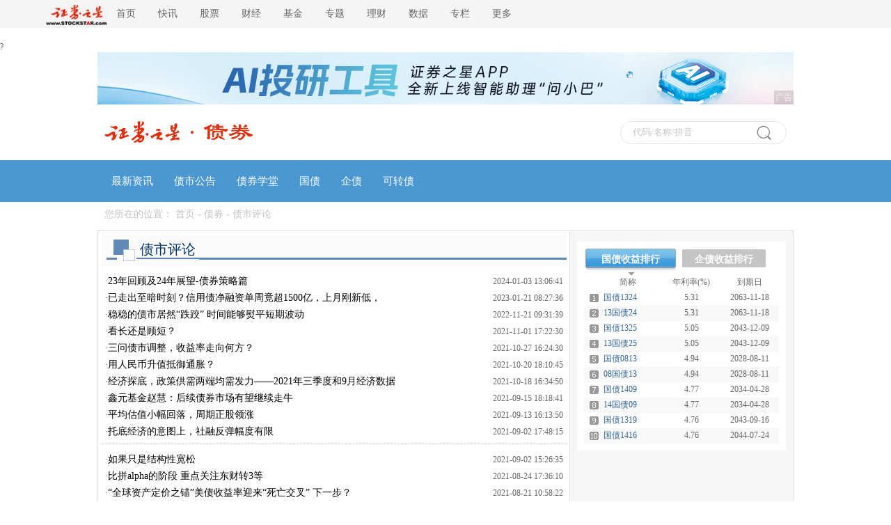

--- FILE ---
content_type: text/html
request_url: https://bond.stockstar.com/list/2471.shtml
body_size: 8247
content:
<!DOCTYPE html PUBLIC "-//W3C//DTD XHTML 1.0 Transitional//EN" "http://www.w3.org/TR/xhtml1/DTD/xhtml1-transitional.dtd">
<html xmlns="http://www.w3.org/1999/xhtml" >
<head>
<title>债市评论-债券-证券之星-全方位的债券行情与资讯平台</title>
<meta name="keywords" content="债市评论,债券资讯,债市评论,债市公告,海外债市,银行间行情,可转债,国债,企业债,央行票据,中期票据,短期融资券" />
<meta name="description" content="证券之星债券频道债市评论，汇聚债券资讯、深度挖掘各类债券投资价值。" />
<meta http-equiv="Content-Type" content="text/html; charset=gb2312" />
<link href="//i.ssimg.cn/css/bond/stck_r.css?v=20180705" rel="stylesheet" type="text/css" />
<link href="//i.ssimg.cn/css/bond/style.css?v=20180705" rel="stylesheet" type="text/css" />
<link href="//i.ssimg.cn/css/bond/style2.css?v=20180705" rel="stylesheet" type="text/css" />
<link href="//i.ssimg.cn/css/public/head08N.css?v=20180705" rel="stylesheet" type="text/css" />
<link href="//i.ssimg.cn/css/public/newnav08.css?v=20180705" rel="stylesheet" type="text/css" />
<link type="text/css" rel="stylesheet" href="//i.ssimg.cn/css/info/index.css" />
<script type="text/javascript" src="//j.ssajax.cn/js/lib/jquery.min.js"></script>
<script type="text/javascript" src="//j.ssajax.cn/js/lib/index.js"></script>
<base target="_blank" />
<style type="text/css">
#head li{padding-bottom:8px}
.content{line-height: 26px;border-top: none;font-size: 14px;overflow: hidden;zoom: 1;}
</style>
</head>
<body> 

<!--头 end-->
<div class="header ">
    <div class="headercontent">
        <div class="headernav ">
            <ul class="ul">
                <li class="a" style="width: 112px;">
                   <a href="https://www.stockstar.com" target="_blank"><img src="https://i.ssimg.cn/images/public/logo_zqzx.jpg" style="width: 112px;position: relative;top: 3px;"></a>
                </li>
                <li class="a"><a href="https://www.stockstar.com/" target="_blank">首页</a></li>
                <li class="c"><a href="https://express.stockstar.com/" target="_blank">快讯</a></li>
                <li class="b"><a href="https://stock.stockstar.com/" target="_blank">股票</a></li>

                <li class="d"><a href="https://finance.stockstar.com/" target="_blank">财经</a></li>
                <li class="e"><a href="https://fund.stockstar.com/" target="_blank">基金</a></li>
                <li class="f"><a href="https://special.stockstar.com/" target="_blank">专题</a></li>

                <li class="h"><a href="https://money.stockstar.com/" target="_blank">理财</a></li>
                <li class="i"><a href="https://resource.stockstar.com/" target="_blank">数据</a></li>
                <li class="g"><a href="https://vip.stockstar.com/" target="_blank">专栏</a></li>
                <li class="k">
                    <a style="margin-right: 0px;">更多</a>
                    <div class="dlilog ">
                        <div class="lianjie">
                            <div class="dlilognav">
                                <div class="ulfirst">
                                    <a href="https://stock.stockstar.com/" style="margin-right:15px;" target="_blank">股票</a>
                                    |
                                    <a href="https://stock.stockstar.com/">主板</a>
                                    <a href="https://stock.stockstar.com/daily/" target="_blank">必读</a>
                                    <a href="https://stock.stockstar.com/report/" target="_blank">研报</a>
                                    <a href="https://stock.stockstar.com/ipo/" target="_blank">新股</a>
                                    <a href="https://stock.stockstar.com/gem/" target="_blank">创业板</a>
                                    <a href="https://stock.stockstar.com/star/" target="_blank">科创板</a>
                                    <a href="https://option.stockstar.com/" target="_blank">期权</a>
                                    <a href="https://stock.stockstar.com/bjs/" target="_blank">北交所</a>
                                    <a href="https://hk.stockstar.com/" target="_blank">港股</a>
                                    <a href="https://stock.stockstar.com/cnstock/" target="_blank">中概股</a>
                                    <a href="https://stock.stockstar.com/global/" target="_blank">全球</a>
                                </div>
                                <div class="ulsecond">
                                    <a href="https://money.stockstar.com/" style="margin-right:15px;" target="_blank">理财</a>
                                    |
                                    <a href="https://bank.stockstar.com/" target="_blank">银行</a>
                                    <a href="https://insurance.stockstar.com/" target="_blank">保险</a>
                                    <a href="https://gold.stockstar.com/" target="_blank">黄金</a>
                                    <a href="https://forex.stockstar.com/" target="_blank">外汇</a>
                                    <a href="https://bond.stockstar.com/" target="_blank">债券</a>
                                    <a href="https://futures.stockstar.com/" target="_blank">期货</a>
                                    <a href="https://spif.stockstar.com/" target="_blank">股指期货</a>
                                </div>
                                <div class="ulthird">
				    <a href="https://jiu.stockstar.com/" target="_blank">酒界</a>
                                    <a href="https://focus.stockstar.com/" target="_blank">热点</a>
                                    <a href="https://special.stockstar.com/" target="_blank">专题</a>
                                    <a href="https://resource.stockstar.com/" target="_blank">数据</a>
                                    <a href="https://quote.stockstar.com/" target="_blank">行情</a>
                                    <a href="https://auto.stockstar.com/" target="_blank">汽车</a>
                                    <a href="https://house.stockstar.com/" target="_blank">地产</a>
                                    <a href="https://school.stockstar.com/" target="_blank">学堂</a>
                                    <a href="https://stock.stockstar.com/list/collection.htm" target="_blank">滤镜</a>
                                    <a href="https://fund.stockstar.com/list/collection.htm" target="_blank">基金荟</a>
                                    <a href="https://roadshow.stockstar.com/" target="_blank">路演</a>
                                </div>
                                <div class="ulfour">
                                    <a href="https://quote.stockstar.com/Comment/" target="_blank">千股千评</a>
                                    <a href="https://quote.stockstar.com/BlockTrade/" target="_blank">大宗交易</a>
                                    <a href="https://stock.stockstar.com/list/6143.shtml" target="_blank">资金流向</a>
                                    <a href="https://quote.stockstar.com/BillBoard/" target="_blank">龙虎榜</a>
                                    <a href="https://special.stockstar.com/list/talk.htm" target="_blank">人物专访</a>
                                    <a href="https://bank.stockstar.com/list/4145.shtml" target="_blank">商业资讯</a>
                                </div>

                            </div>
                            <div class="dliloger">
                                <div class="dleft">
                                    <img src="https://www.stockstar.com/img/static/qr-zqzx-wx.jpg" alt="微信公众号">
                                    微信公众号
                                </div>
                                <div class="dright">
                                    <img src="https://www.stockstar.com/img/static/qr-zqzx-app.jpg" alt="证券之星APP">
                                    证券之星APP
                                </div>
                            </div>
                        </div>
                    </div>
                </li>
            </ul>

        </div>
        <div class="zhuce"></div>
    </div>
</div>
<!--主导航-->
?<div class="headerimg" id="headerimg" style="margin: 0 auto;">
    <script type="text/javascript" src="//media.stockstar.com/api/?id=112&type=2"></script>
</div>
<div class="zhong">
    <div class="img">
        <a href="//www.stockstar.com/">
            <img src="//i.ssimg.cn/images/public/top/stockstar.png" alt="">
        </a><a href="//bond.stockstar.com"><img src="//i.ssimg.cn/images/public/top/bond.gif" alt="" /></a>
    </div>
    <div id="ssType_0" class="shou">
        <div class="input">
            <input style="line-height: 30px" type="text" id="ajaxinput" name="code" autocomplete="off">
            <img src="//i.ssimg.cn/images/public/top/sou.gif" alt="" align="absmiddle" id="ajaxinputquery">
            <span id="ssTypeRadio"></span>
        </div>
    </div>
</div>

<script type="text/javascript" src="//j.ssajax.cn/js/stock/lib/search.js"></script>

<script type="text/javascript">
            (function () {
                new StockSuggest("ajaxinput", {
                    width: "205px",
                    autoSubmit: true,
                    className: 'ssajax_lib_suggest',
                    types: [101, 102, 103, 104, 105, 201, 300, 401, 403, 405, 501, 502, 503, 504],
                    status: [1, 2, 3, 4],
                    opacity: 1,
                    multiple: false,
                    orderBy: 2,
                    text: '代码/名称/拼音',
                    header: { show: true, columns: [/*"代码", */"简称", "类型"] },
                    evt: 'ajaxinputquery'
                });
            })();
</script>

<div class="zb" style="background-color:#4b97d2;">
    <div class="nr">
        <ul class="clearfix fl">
            <li style="padding-left: 10px;"><a href="//bond.stockstar.com/list/2469.shtml" class="">最新资讯</a></li>
            <li><a href="//bond.stockstar.com/list/1821.shtml">债市公告</a></li>
            <li><a href="//school.stockstar.com/list/4137.shtml">债券学堂</a></li>
            <li><a href="//quote.stockstar.com/bond/national.shtml">国债</a></li>
            <li><a href="//quote.stockstar.com/bond/corp.shtml">企债</a></li>
            <li><a href="//stock.stockstar.com/ipo/kzz_7_1_1.html">可转债</a></li>
        </ul>
    </div>
</div>
<!--主导航 end-->
<!-- 当前位置-->
<div class="dh">您所在的位置： <a href="https://www.stockstar.com/">首页</a> - <a href="https://bond.stockstar.com/">债券</a> - <a href="https://bond.stockstar.com/list/2471.shtml">债市评论</a></div>
<!-- 当前位置  end-->
<div class="colnews_area">
	<div class="colnews_left">
	<!--左侧新闻列表-->
    
<!--列表公共区-->
<div class="newslist_table">
    <div class="newslist_classtitle">
        <div class="colnews_icon"><img src="//i.ssimg.cn/images/bond/newslist_titleicon1.gif" width="50" height="45" /></div>
        <h1 class="colnews_title">债市评论</h1>
        </div>
        <!--newslist-->
        <div class="content">
            <div class="newslist_content">
<ul>
<li>·<a href="https://bond.stockstar.com/SS2024010300020316.shtml">23年回顾及24年展望-债券策略篇</a></li><li class="li_time">2024-01-03 13:06:41</li><li>·<a href="https://bond.stockstar.com/SS2023012100001909.shtml">已走出至暗时刻？信用债净融资单周竟超1500亿，上月刚新低，2023年趋势如……</a></li><li class="li_time">2023-01-21 08:27:36</li><li>·<a href="https://bond.stockstar.com/SS2022112100001313.shtml">稳稳的债市居然“跌跤” 时间能够熨平短期波动</a></li><li class="li_time">2022-11-21 09:31:39</li><li>·<a href="https://bond.stockstar.com/IG2021111500005292.shtml">看长还是顾短？</a></li><li class="li_time">2021-11-01 17:22:30</li><li>·<a href="https://bond.stockstar.com/IG2021111500005291.shtml">三问债市调整，收益率走向何方？</a></li><li class="li_time">2021-10-27 16:24:30</li><li>·<a href="https://bond.stockstar.com/IG2021111500005290.shtml">用人民币升值抵御通胀？</a></li><li class="li_time">2021-10-20 18:10:45</li><li>·<a href="https://bond.stockstar.com/IG2021101800006799.shtml">经济探底，政策供需两端均需发力——2021年三季度和9月经济数据点评兼债……</a></li><li class="li_time">2021-10-18 16:34:50</li><li>·<a href="https://bond.stockstar.com/IG2021091500010165.shtml">鑫元基金赵慧：后续债券市场有望继续走牛</a></li><li class="li_time">2021-09-15 18:18:41</li><li>·<a href="https://bond.stockstar.com/IG2021091300007999.shtml">平均估值小幅回落，周期正股领涨</a></li><li class="li_time">2021-09-13 16:13:50</li><li>·<a href="https://bond.stockstar.com/IG2021090200005496.shtml">托底经济的意图上，社融反弹幅度有限</a></li><li class="li_time">2021-09-02 17:48:15</li></ul>
<div class="clear"></div>
</div>
<div class="newslist_content">
<ul>
<li>·<a href="https://bond.stockstar.com/IG2021090200003730.shtml">如果只是结构性宽松</a></li><li class="li_time">2021-09-02 15:26:35</li><li>·<a href="https://bond.stockstar.com/IG2021082400008521.shtml">比拼alpha的阶段 重点关注东财转3等</a></li><li class="li_time">2021-08-24 17:36:10</li><li>·<a href="https://bond.stockstar.com/IG2021082100000462.shtml">“全球资产定价之锚”美债收益率迎来“死亡交叉” 下一步？</a></li><li class="li_time">2021-08-21 10:58:22</li><li>·<a href="https://bond.stockstar.com/IG2021081800006066.shtml">7月我国核心CPI反弹，企业融资需求转弱</a></li><li class="li_time">2021-08-18 17:51:05</li><li>·<a href="https://bond.stockstar.com/IG2021081800006065.shtml">经济类滞胀压力凸显，宏观政策稳中趋松</a></li><li class="li_time">2021-08-18 17:50:45</li><li>·<a href="https://bond.stockstar.com/IG2021081300002619.shtml">融资维持高位，省际分化格局未改</a></li><li class="li_time">2021-08-13 10:55:15</li><li>·<a href="https://bond.stockstar.com/IG2021060400001260.shtml">消息称宝马将在中国银行间市场首次公开发行熊猫债</a></li><li class="li_time">2021-06-04 14:40:00</li><li>·<a href="https://bond.stockstar.com/IG2021052700000974.shtml">债牛归来 十年期国债收益率会跌破3%吗？分析师激辩</a></li><li class="li_time">2021-05-27 11:20:56</li><li>·<a href="https://bond.stockstar.com/IG2021052400000584.shtml">后疫情时代债市投资以稳为主</a></li><li class="li_time">2021-05-24 00:25:00</li><li>·<a href="https://bond.stockstar.com/IG2021052000001101.shtml">宏观点评：今年的新增专项债投了哪些项目？</a></li><li class="li_time">2021-04-15 08:10:00</li></ul>
<div class="clear"></div>
</div>
<div class="newslist_content">
<ul>
<li>·<a href="https://bond.stockstar.com/IG2021052000001091.shtml">国泰君安：2021年真正的核心资产是10年国债</a></li><li class="li_time">2021-04-14 07:44:00</li><li>·<a href="https://bond.stockstar.com/IG2021052000001089.shtml">二季度债券收益率将区间震荡</a></li><li class="li_time">2021-04-14 00:28:00</li><li>·<a href="https://bond.stockstar.com/SS2021032400000315.shtml">三连阳！国债期货温和回暖 债市“阶段底”来了？</a></li><li class="li_time">2021-03-24 09:20:43</li><li>·<a href="https://bond.stockstar.com/IG2021060100002996.shtml">债券市场将上演“大戏” 交易员和经济学家各执一词</a></li><li class="li_time">2021-03-09 13:43:00</li><li>·<a href="https://bond.stockstar.com/IG2021011300000995.shtml">国盛宏观：12月社融显著不及预期 2021年呢？</a></li><li class="li_time">2021-01-13 10:07:24</li><li>·<a href="https://bond.stockstar.com/IG2021011200001722.shtml">PPI环比1.1%创四年来新高——12月通胀数据点评</a></li><li class="li_time">2021-01-12 13:33:30</li><li>·<a href="https://bond.stockstar.com/IG2021010400000215.shtml">可转债分析手册</a></li><li class="li_time">2021-01-04 08:42:31</li><li>·<a href="https://bond.stockstar.com/IG2021010100000176.shtml">2021年经济形势与资产价格年度展望：穿越周期</a></li><li class="li_time">2021-01-01 12:37:10</li><li>·<a href="https://bond.stockstar.com/SS2020111100000217.shtml">诺德基金11月债券市场综述</a></li><li class="li_time">2020-11-11 09:47:34</li><li>·<a href="https://bond.stockstar.com/IG2020091600000451.shtml">经济增长是影响利率的核心变量 短期交易是预期博弈</a></li><li class="li_time">2020-09-16 10:38:55</li></ul>
<div class="clear"></div>
</div>
<div class="newslist_content">
<ul>
<li>·<a href="https://bond.stockstar.com/JC2020081400000778.shtml">八月以来地方债发行迎高峰 央行维护短期流动性</a></li><li class="li_time">2020-08-14 14:14:24</li><li>·<a href="https://bond.stockstar.com/IG2020080500000333.shtml">转债再现盘中破发“闭眼打新”遇挑战</a></li><li class="li_time">2020-08-05 10:19:03</li><li>·<a href="https://bond.stockstar.com/JC2020071700001145.shtml">中诚信国际：中国保险行业疫情影响逐步修复 信用展望稳定</a></li><li class="li_time">2020-07-17 16:31:04</li><li>·<a href="https://bond.stockstar.com/JC2020071000001205.shtml">隔夜利率升至2.2%创5个月新高 流动性投放有望重启</a></li><li class="li_time">2020-07-10 16:51:06</li><li>·<a href="https://bond.stockstar.com/SS2020071000000339.shtml">66只信用债违约 违约余额超800亿 “稳稳的幸福”何处寻？</a></li><li class="li_time">2020-07-10 10:10:28</li><li>·<a href="https://bond.stockstar.com/SS2020070800000108.shtml">美国国债收益率普跌 二年及十年期国债利差缩窄</a></li><li class="li_time">2020-07-08 08:42:58</li><li>·<a href="https://bond.stockstar.com/JC2020062300000566.shtml">房企融资成本持续下行 但资金面整体情况仍有待观察</a></li><li class="li_time">2020-06-23 10:50:37</li><li>·<a href="https://bond.stockstar.com/IG2020062100000101.shtml">中泰宏观：2019年人口迁徙大盘点 从人口流向看房价走势</a></li><li class="li_time">2020-06-21 15:57:22</li><li>·<a href="https://bond.stockstar.com/JC2020061600001206.shtml">2020年一季度中国债券市场评级表现和评级质量研究报告</a></li><li class="li_time">2020-06-16 17:52:00</li><li>·<a href="https://bond.stockstar.com/JC2020061300000063.shtml">财政部回应：2万亿如何直达市县？怎样分配特殊转移支付资金</a></li><li class="li_time">2020-06-13 08:27:21</li></ul>
<div class="clear"></div>
</div>
<div class="newslist_content">
<ul>
<li>·<a href="https://bond.stockstar.com/JC2020061100000347.shtml">国金证券：未来MLF、LPR利率仍将下调</a></li><li class="li_time">2020-06-11 15:20:46</li><li>·<a href="https://bond.stockstar.com/JC2020060500000397.shtml">美债收益率创一个半月新高 暗示最糟糕时期已成过去式？</a></li><li class="li_time">2020-06-05 10:35:09</li><li>·<a href="https://bond.stockstar.com/JC2020051200000288.shtml">央行发布一季度货币政策执行报告 货币政策传导效率提升</a></li><li class="li_time">2020-05-12 09:13:07</li><li>·<a href="https://bond.stockstar.com/JC2020041400000358.shtml">评论：特别国债值得期待</a></li><li class="li_time">2020-04-14 10:16:29</li><li>·<a href="https://bond.stockstar.com/JC2020032200000035.shtml">财政部：各地发行新增地方政府债券达14079亿元</a></li><li class="li_time">2020-03-22 10:16:33</li><li>·<a href="https://bond.stockstar.com/JC2020030700000086.shtml">年报“大变脸” 担保问题“升级” 天广中茂债券足额兑付困难重重</a></li><li class="li_time">2020-03-07 12:16:12</li><li>·<a href="https://bond.stockstar.com/JC2019101300000061.shtml">标准化债权类资产将明确认定 央行等部门发文征求意见</a></li><li class="li_time">2019-10-13 12:18:15</li><li>·<a href="https://bond.stockstar.com/JC2019101200000253.shtml">长盛可转债年内首次分红</a></li><li class="li_time">2019-10-12 09:47:10</li><li>·<a href="https://bond.stockstar.com/JC2019100800000073.shtml">安信证券：9月建筑PMI维持高景气度 多地交通建设发力</a></li><li class="li_time">2019-10-08 08:15:26</li><li>·<a href="https://bond.stockstar.com/JC2019100600000033.shtml">我国债务融资工具市场存续规模已突破11万亿</a></li><li class="li_time">2019-10-06 10:48:48</li></ul>
<div class="clear"></div>
</div>
<div class="newslist_content">
<ul>
<li>·<a href="https://bond.stockstar.com/JC2019100500000028.shtml">信用债四季度展望：票息收益为主 收益率下行动力不足</a></li><li class="li_time">2019-10-05 11:17:41</li><li>·<a href="https://bond.stockstar.com/JC2019100400000056.shtml">2019年四季度信用债投资策略：票息收益为主</a></li><li class="li_time">2019-10-04 15:46:53</li><li>·<a href="https://bond.stockstar.com/JC2019100300000043.shtml">可转债公司2019年中报分析：盈利增速分布呈现“倒T型”</a></li><li class="li_time">2019-10-03 10:45:44</li><li>·<a href="https://bond.stockstar.com/JC2019092400000703.shtml">2019年四季度信用债投资策略：票息收益为主</a></li><li class="li_time">2019-09-24 14:46:13</li><li>·<a href="https://bond.stockstar.com/JC2019092300000078.shtml">债务风险化解之山东样本：透视债委会背后的三方合力</a></li><li class="li_time">2019-09-23 10:56:41</li><li>·<a href="https://bond.stockstar.com/JC2019091300000113.shtml">人民日报海外版：专项债为稳投资“撑腰” 使用范围有所扩大</a></li><li class="li_time">2019-09-13 13:43:19</li><li>·<a href="https://bond.stockstar.com/JC2019090700000179.shtml">专项债提前下发 资金怎么跟着项目走？</a></li><li class="li_time">2019-09-07 11:16:09</li><li>·<a href="https://bond.stockstar.com/JC2019080100000705.shtml">董德志：7月非金融企业债券净融资明显抬升 但民企债融资仍很艰难</a></li><li class="li_time">2019-08-01 15:13:39</li><li>·<a href="https://bond.stockstar.com/JC2019072900000526.shtml">国信宏观固收董德志：转债周报 隐含波动率释放买入信号</a></li><li class="li_time">2019-07-29 12:19:57</li><li>·<a href="https://bond.stockstar.com/JC2019071600000659.shtml">债市盘初弱势震荡 机构称只是短期颠簸</a></li><li class="li_time">2019-07-16 15:46:42</li></ul>
<div class="clear"></div>
</div>

        </div>
        <!--newslist end-->
        <div class="newslist_page">
<span><strong>1</strong></span>&nbsp;<a href="2471_2.shtml" target="_self">2</a>&nbsp;<a href="2471_3.shtml" target="_self">3</a>&nbsp;<a href="2471_4.shtml" target="_self">4</a>&nbsp;<a href="2471_5.shtml" target="_self">5</a>&nbsp;<a href="2471_6.shtml" target="_self">6</a>&nbsp;<a href="2471_7.shtml" target="_self">7</a>&nbsp;<a href="2471_8.shtml" target="_self">8</a>&nbsp;<a href="2471_9.shtml" target="_self">9</a>&nbsp;<a href="2471_10.shtml" target="_self">10</a>&nbsp;&nbsp;<a href="2471_2.shtml"><img src="https://i.ssimg.cn/images/bond/colnews_icon_next.gif" width="69" height="21" align="absmiddle" /></a>
</div>

    </div>
<!--列表公共区 end-->
    <!--左侧新闻列表 end-->
	</div>
	

<div class="colnews_right">
	
	<!--国债和企债行情-收益排行 Start-->
	

  <!--国债行情 企债行情 End-->  
  <!--国债收益排行 企债收益排行 Start-->        
        <div class="right_ph box">
        <a class="btn1 hover2" href="https://quote.stockstar.com/bond/national.shtml" id="GZRate" onmouseover="ShowBondRate(1);">国债收益排行</a>
        <a class="btn2 none2" href="https://quote.stockstar.com/bond/corp.shtml" id="QZRate" onmouseover="ShowBondRate(2);">企债收益排行</a>
        <div class="clear"></div>
             <table cellpadding="0" cellspacing="0" border="0" id="TabGZRate">
             <tr>
                <td width="10%"></td>
                    <td width="30%" align="center">简称&nbsp;&nbsp;&nbsp;&nbsp;&nbsp;</td>
                    <td width="30%">年利率(%)</td>
                    <td width="30%">到期日</td>
                </tr>
                  <tr><td width="30"><img src="//i.ssimg.cn/images/bond/num1.gif" /></td><td align="left" ><a target="_blank" href="https://bond.quote.stockstar.com/101324.shtml">国债1324</a></td><td>5.31</td><td>2063-11-18</td></tr><tr class="colorBg"><td width="30"><img src="//i.ssimg.cn/images/bond/num2.gif" /></td><td align="left" ><a target="_blank" href="https://bond.quote.stockstar.com/019324.shtml">13国债24</a></td><td>5.31</td><td>2063-11-18</td></tr><tr><td width="30"><img src="//i.ssimg.cn/images/bond/num3.gif" /></td><td align="left" ><a target="_blank" href="https://bond.quote.stockstar.com/101325.shtml">国债1325</a></td><td>5.05</td><td>2043-12-09</td></tr><tr class="colorBg"><td width="30"><img src="//i.ssimg.cn/images/bond/num4.gif" /></td><td align="left" ><a target="_blank" href="https://bond.quote.stockstar.com/019325.shtml">13国债25</a></td><td>5.05</td><td>2043-12-09</td></tr><tr><td width="30"><img src="//i.ssimg.cn/images/bond/num5.gif" /></td><td align="left" ><a target="_blank" href="https://bond.quote.stockstar.com/100813.shtml">国债0813</a></td><td>4.94</td><td>2028-08-11</td></tr><tr class="colorBg"><td width="30"><img src="//i.ssimg.cn/images/bond/num6.gif" /></td><td align="left" ><a target="_blank" href="https://bond.quote.stockstar.com/019813.shtml">08国债13</a></td><td>4.94</td><td>2028-08-11</td></tr><tr><td width="30"><img src="//i.ssimg.cn/images/bond/num7.gif" /></td><td align="left" ><a target="_blank" href="https://bond.quote.stockstar.com/101409.shtml">国债1409</a></td><td>4.77</td><td>2034-04-28</td></tr><tr class="colorBg"><td width="30"><img src="//i.ssimg.cn/images/bond/num8.gif" /></td><td align="left" ><a target="_blank" href="https://bond.quote.stockstar.com/019409.shtml">14国债09</a></td><td>4.77</td><td>2034-04-28</td></tr><tr><td width="30"><img src="//i.ssimg.cn/images/bond/num9.gif" /></td><td align="left" ><a target="_blank" href="https://bond.quote.stockstar.com/101319.shtml">国债1319</a></td><td>4.76</td><td>2043-09-16</td></tr><tr class="colorBg"><td width="30"><img src="//i.ssimg.cn/images/bond/num10.gif" /></td><td align="left" ><a target="_blank" href="https://bond.quote.stockstar.com/101416.shtml">国债1416</a></td><td>4.76</td><td>2044-07-24</td></tr>
                   
            </table>
        <div class="clear"></div>
             <table cellpadding="0" cellspacing="0" border="0"  style="display:none;" id="TabQZRate">
             <tr>
                <td width="10%"></td>
                    <td width="30%" align="center">简称&nbsp;&nbsp;&nbsp;&nbsp;&nbsp;</td>
                    <td width="30%">年利率(10%)</td>
                    <td width="30%">到期日</td>
                </tr>
                <tr><td width="30"><img src="//i.ssimg.cn/images/bond/num1.gif" /></td><td align="left" ><a target="_blank" href="https://bond.quote.stockstar.com/149566.shtml">H1绿景02</a></td><td>8.80</td><td>2026-08-17</td></tr><tr class="colorBg"><td width="30"><img src="//i.ssimg.cn/images/bond/num2.gif" /></td><td align="left" ><a target="_blank" href="https://bond.quote.stockstar.com/149565.shtml">H1绿景01</a></td><td>8.50</td><td>2026-08-17</td></tr><tr><td width="30"><img src="//i.ssimg.cn/images/bond/num3.gif" /></td><td align="left" ><a target="_blank" href="https://bond.quote.stockstar.com/155291.shtml">19鑫苑01</a></td><td>8.40</td><td>2027-04-01</td></tr><tr class="colorBg"><td width="30"><img src="//i.ssimg.cn/images/bond/num4.gif" /></td><td align="left" ><a target="_blank" href="https://bond.quote.stockstar.com/175387.shtml">20鑫苑01</a></td><td>8.35</td><td>2027-11-13</td></tr><tr><td width="30"><img src="//i.ssimg.cn/images/bond/num5.gif" /></td><td align="left" ><a target="_blank" href="https://bond.quote.stockstar.com/175616.shtml">21鑫苑01</a></td><td>8.35</td><td>2028-01-07</td></tr><tr class="colorBg"><td width="30"><img src="//i.ssimg.cn/images/bond/num6.gif" /></td><td align="left" ><a target="_blank" href="https://bond.quote.stockstar.com/152098.shtml">PR绵经01</a></td><td>8.20</td><td>2026-03-15</td></tr><tr><td width="30"><img src="//i.ssimg.cn/images/bond/num7.gif" /></td><td align="left" ><a target="_blank" href="https://bond.quote.stockstar.com/114834.shtml">20水投01</a></td><td>8.00</td><td>2027-09-29</td></tr><tr class="colorBg"><td width="30"><img src="//i.ssimg.cn/images/bond/num8.gif" /></td><td align="left" ><a target="_blank" href="https://bond.quote.stockstar.com/152115.shtml">PR息烽债</a></td><td>8.00</td><td>2026-03-14</td></tr><tr><td width="30"><img src="//i.ssimg.cn/images/bond/num9.gif" /></td><td align="left" ><a target="_blank" href="https://bond.quote.stockstar.com/152138.shtml">PR梅发债</a></td><td>8.00</td><td>2026-03-21</td></tr><tr class="colorBg"><td width="30"><img src="//i.ssimg.cn/images/bond/num10.gif" /></td><td align="left" ><a target="_blank" href="https://bond.quote.stockstar.com/152144.shtml">PR蒙自债</a></td><td>8.00</td><td>2026-03-25</td></tr>
                     
            </table>
        </div>
   <!--国债收益排行 企债收益排行 End-->            
   <script type="text/javascript">
       
   
   function ShowBondRate(code)
   {
         if(code==1)
      {
         document.getElementById("GZRate").className="btn1 hover2";
         document.getElementById("TabGZRate").style.display="block";
         document.getElementById("QZRate").className="btn2 none2";
         document.getElementById("TabQZRate").style.display="none";
      }
    else
      {
         document.getElementById("GZRate").className="btn2 none2";
         document.getElementById("TabGZRate").style.display="none";
         document.getElementById("QZRate").className="btn1 hover2";
         document.getElementById("TabQZRate").style.display="block"; 
      }
   }
   </script>
	<!--国债和企债行情-收益排行 End--> 
	<div class="clear"></div>
</div>
<div class="clear"></div>
</div>
    <div class="bottom">
    <div class="btop">
        <a href="https://www.stockstar.com/nav/map.html">网站导航</a>
        |
        <a href="https://info.stockstar.com/aboutus/">公司简介</a>
        |
        <a href="https://info.stockstar.com/aboutus/disclaimer.htm">法律声明</a>
        |
        <a href="https://info.stockstar.com/job/">诚聘英才</a>
        |
        <a href="https://info.stockstar.com/aboutus/in.htm"> 征稿启事</a>
        |
        <a href="https://info.stockstar.com/aboutus/lx.htm">联系我们</a>
        |
        <a href="https://info.stockstar.com/aboutus/lx.htm#ad">广告服务</a>
        |
        <a href="https://info.stockstar.com/aboutus/report.htm">举报专区</a>
    </div>
    <div class="bbottom">
        <span>欢迎访问证券之星！请<a href="https://info.stockstar.com/aboutus/lx.htm">点此</a>与我们联系 版权所有： Copyright &copy; 1996-<script type="text/javascript">document.write(new Date().getFullYear())</script>年</span>
    </div>
</div>
<!--WebTCode Start-->
<script type="text/javascript" src="https://www.stockstar.com/wt/SS_dcs_tag.js"></script>
<!--WebTCode End-->
<!--foot  end-->

</body>
</html>


--- FILE ---
content_type: text/css
request_url: https://i.ssimg.cn/css/bond/stck_r.css?v=20180705
body_size: 1250
content:
/* 财经2008 */
body{ font-size:12px;  margin:0px; font-family:"宋体"; background-color:#ffffff;}
td,input{ font-size:12px; font-family:"宋体";}
div,form,img,ul,li{margin: 0; padding: 0; border: 0;}
li{ list-style-type:none;}
.clear{ clear: both; line-height:0px; height:0px; font-size:0px; visibility:hidden;}

/* 超链效果 */
a:link,a:visited{ color: #369; text-decoration: none;}
a:hover,a:active{ color: #c00; text-decoration: underline;}
a.link_red:link,a.link_red:visited{ color: #d22d22; text-decoration: underline;}
a.link_red:hover,a.link_red:active{ color: #d22d22; text-decoration:none;}
a.link_blank:link,a.link_blank:visited{ color: #000; text-decoration: none;}
a.link_blank:hover,a.link_blank:active{ color: #003399; text-decoration:underline;}
a.link_blue:link,a.link_blue:visited{ color: #005eb5; text-decoration: none;}
a.link_blue:hover,a.link_blue:active{ color: #005eb5; text-decoration:underline;}
a.link_blue2:link,a.link_blue2:visited{ color: #005eb5; text-decoration: underline;}
a.link_blue2:hover,a.link_blue2:active{ color: #cc0000; text-decoration:none;}
a.link_blank:link,a.link_blank:visited{ color: #333333; text-decoration: none;}
a.link_blank:hover,a.link_blank:active{ color: #cc0000; text-decoration:underline;}
a.link_blank3:link,a.link_blank3:visited{ color: #333333; text-decoration: none;}
a.link_blank3:hover,a.link_blank3:active{ color: #005eb5; text-decoration:underline;}
a.link_blank4:link,a.link_blank4:visited{ color: #000000; text-decoration: none;}
a.link_blank4:hover,a.link_blank4:active{ color: #cc0000; text-decoration:none;}

/* 字体颜色 */
.font_red{color:#f10000;}
.font_green{color:#047800;}

/*大的框架*/
.colnews_area{ width:998px; border:1px solid #E0E0E0; background:url(//i.ssimg.cn/images/bond/colnews_bg.gif) repeat-y; margin:5px auto;}
.colnews_left{float:left; width:668px; padding:5px; }
.colnews_right{ float:right; width:300px; padding:10px; }


/*公共嵌入*/
.public{width:300px; margin:0 auto 5px;}

/*行情图*/
.news_right{width:300px; height:225px; float:right;}
.news_right .r_tab{width:300px; height:24px;}
.news_right .r_tab1{width:100px; height:24px; font-weight:bold; text-align:center; line-height:24px; float:left; background-image:url(//i.ssimg.cn/images/bond/stock_03.gif); background-repeat:no-repeat;}
.news_right .r_tab2{width:100px; height:24px; font-weight:bold; text-align:center; line-height:24px; float:left; background-image:url(//i.ssimg.cn/images/bond/stock_04.gif); background-repeat:no-repeat;}
.news_right .r_tab3{width:100px; height:24px; font-weight:bold; text-align:center; line-height:24px; float:left; background-image:url(//i.ssimg.cn/images/bond/stock_05.gif); background-repeat:no-repeat;}
.news_right .r_pic{width:250px; height:144px; background-color:#FFFFFF; border-bottom:1px solid #99ccff; border-left:1px solid #99ccff; border-right:1px solid #99ccff; padding:14px 0 0 48px; margin:0 auto 6px;}
.news_right .r_gd{width:300px; height:36px; background-color:#eeeeee;}
.news_right .r_gd_pic{width:42px; height:36px; float:left; background-image:url(//i.ssimg.cn/images/bond/stock_10.gif);}
.news_right .r_gd_qq{ width:60px;height:36px; float:left; line-height:36px; color:#1768ba;}
.news_right .r_gd_con{width:190px; height:36px; float:left; line-height:36px; overflow:hidden;}

/*热点专题*/
.r_bk{width:300px; height:auto; border-bottom:1px solid #c2c2c2; margin:0 auto; padding-top:5px;}
.r_bk_end{width:300px; height:auto; margin:0 auto; padding-top:5px; padding-bottom:10px;}
.r_title{width:300px; height:40px; margin:0 auto;}
.r_title_l{width:15px;  height:30px; float:left; padding-top:10px;}
.r_title_con{ height:40px; line-height:40px; float:left; font-size:14px; font-weight:bold; padding-left:10px;}
.r_title_r{height:25px; float:right; padding-top:15px;}
.zt{width:300px; height:74px; padding-bottom:16px; margin:0 auto;}
.zt_pic{width:101px; height:70px; float:left; background-image:url(//i.ssimg.cn/images/bond/m_03.gif); background-repeat:no-repeat; padding-top:4px; padding-left:4px;}
.zt_con{width:180px; height:66px; line-height:22px; overflow:hidden; float:right;}

/*行情排行*/
.ph{width:280px; height:25px; margin:0 auto; padding-left:20px;}
.ph_l{float:left;}
.ph_pic{float:left; width:41px;}
.ph_table{width:300px; padding-bottom:15px; margin:0 auto; padding-top:5px;}
.ph_table td{line-height:22px;}

/*投资学堂*/
.study{width:281px; height:auto; margin:0 auto; padding-bottom:20px;}
.study_l{width:210px; height:99px; float:left;}
.study_l td{ height:19px; padding-top:6px;}
.study_r{width:71px; height:99px; float:right;}

/*访问最多的股票*/
.fw_con{width:280px; height:25px; margin:0 auto; border-bottom:1px dashed #cccccc;}
.fw_con td{line-height:25px;}




--- FILE ---
content_type: text/css
request_url: https://i.ssimg.cn/css/bond/style.css?v=20180705
body_size: 4215
content:
/* CSS Document */

/*default*/
body { margin: 0px; font-size: 12px; font-family:"瀹嬩綋";}
img { border: 0px; }
a{ color: #369; text-decoration: none;}
a:hover{ color: #c00; text-decoration: underline;}
h1 { margin: 0px; font-size: 14px; font-weight: bold; color:#369; }
p { margin: 0px; line-height: 18px; }
.clearLeft { clear: left; height:0px; font-size:0px;  }
.clearRight { clear:right; height:0px; font-size:0px; }
.clearBoth { clear:both; height:0px; font-size:0px; }

div,form,img,ul,li{ margin: 0; padding: 0; border: 0;}

#submenu { width: 1000px; height: 60px; margin: 0px auto; color: #999; letter-spacing: 1px; }
#submenu img { border: 0px; }
#submenu a { color: #369; font-size: 14px; }
#submenu a:hover { color: #c00; }
#submenu .left, .middle, .right { float: left; }
#submenu .middle { height: 60px; background:url(//i.ssimg.cn/images/bond/submenu_bgMid.gif) repeat-x; width: 683px; line-height: 60px; text-align:center; }
#submenu .right { background:url(//i.ssimg.cn/images/bond/submenu_bgRight.gif); height: 60px; width: 12px; }




/*褰撳墠浣嶇疆*/
#nav08 { width:970px; height:30px; padding:0px 15px; margin:1px auto 3px; background-color:#f0f0f0; color:#000; }
#nav08 .left_icon { float:left; width:5px; height:8px; margin-top:10px; background: url(//i.ssimg.cn/images/bond/image_nav.gif) no-repeat 0px -0px; }
#nav08 .left_area{ float:left; padding-left:10px; margin-top:8px; }
#nav08 .search { float:right; padding-top:4px; }
#nav08 .searchbg{ width:110px; height:18px; line-height:18px;color:#999999;border: 1px solid #999;background-color: #FFFFFF;}
#nav08 .search_select{ float:left; padding-right:5px;}
#nav08 .input_icon{ float:left;  width:58px; height:18px; background: url(//i.ssimg.cn/images/bond/image_nav.gif) no-repeat -15px 0px; cursor:pointer;}
#nav08 a:link,#nav08 a:visited{ color: #000; text-decoration: none;}
#nav08 a:hover,#nav08 a:active{ color: #039; text-decoration: underline;}

#pageContainer { margin: 0px auto; width: 1000px; }

.corners, .areaLine { position:absolute; }
.areaLine { top: 4px; left:4px; }
.topLeft { top:0px; left:0px; }
.topRight { top:0px; right:0px; }
.bottomLeft { bottom:0px; left:0px; }
.bottomRight { bottom:0px; right:0px; }

#footbar { font-family:Tahoma; width: 1000px; height: 80px; margin:20px auto 0px auto; text-align:center; line-height:22px; color:#666; letter-spacing:1px; }

/* 鏂囧瓧棰滆壊 */
.font_color_red{ color:#C00;}
.font_color_green{ color:#080;}

/* index */
.box { position:relative; padding: 10px; background:#fff; }

	/*pageContent*/
#indexPageContent { background:#ccc; padding:5px; }
.bondNews { background:#fff; width:662px; height:655px; overflow:hidden; }
.bondNews h2 { font-size:16px; color:#c00; margin: 0px 0px 8px 0px; padding:0px; }
.bondNews .newTitle { width:350px; float:right; margin:0px 10px; }
.bondNews p { line-height:22px; }
.bondNews img.newImg { display:block; padding:1px; border:1px solid #ccc; }
.bondNews ul { margin:8px 0px 0px 0px;  padding: 8px 0px 0px 0px; border-top:1px dotted #ccc; line-height:22px; }
.bondNews ul li { list-style-position:outside; list-style:none; }
.bondNews ul li span { display:block; float:right; }
.bondNews img.ad { margin:10px 0px 0px 5px; display:block; }
/*.bondNews .bondSearch { background:url(//i.ssimg.cn/images/bond/searchBg.jpg) no-repeat; width:550px; padding: 8px 0px 0px 110px; height:40px;  margin:20px 0px 0px 2px; }*/

/* modify lyp 090701*/
.bondNews .bondSearch { background:url(//i.ssimg.cn/images/bond/searchBg.jpg) no-repeat; width:660px;height:48px;  margin:20px 0px 0px 2px; }
.bondNews a.searchtitle{ float:left; width:90px; height:30px; margin-top:4px; margin-left:3px; text-indent:-10000px; overflow:hidden;}
.bondNews form{ float:left; padding-left:10px; padding-top:8px;}



.bondNews2{ background:#fff; width:970px; overflow:hidden; }
.bondSearch2{background:url(//i.ssimg.cn/images/bond/searchBg2.gif) no-repeat; width:848px; padding: 8px 0px 0px 110px; height:40px;  margin:20px 0px 0px 2px; }
.bondNews2 .tablename{ color:#369; font-size:14px; font-weight:bold; text-align:center; padding:15px 0px 5px ;}
.bondNews2 .table{ background-color:#CCC; width:100%; line-height:22px; padding:3px; margin-bottom:10px;}
.bondNews2 .title{ line-height:29px;background:url(//i.ssimg.cn/images/bond/table_topBg.gif) repeat-x; font-weight:bold; }
.bondNews2 .td1{ background-color:#f8f8f8}
.bondNews2 .td2{ background-color:#FFF;}
.bondNews2 .page{ text-align:center;}

input.submitBtn { width:67px; height:23px; background:url(//i.ssimg.cn/images/bond/searchBtn.jpg) no-repeat; border:0px; cursor:pointer; }
select.gz { width:100px; overflow:hidden; }
select.gz2 { width:140px; overflow:hidden; }
select.nx { width:50px; overflow:hidden;}
select.syl { width:100px; overflow:hidden;}

.articleList { width:310px; margin-left:5px; }
.articleList h1 { margin-top:10px; }
.articleList a.more { background:none; width:50px; font-family:"瀹嬩綋"; padding-top:10px;}
.articleList ul { padding:0px; margin:0px; line-height:32px; font-size:14px; }
.articleList ul li { list-style:none; background:url(//i.ssimg.cn/images/bond/listIcon.jpg) no-repeat 8px 10px; padding:0px 0px 5px 26px;height:25px;  overflow:hidden;}
.table { width:640px; float:right; }
.table ul { height:200px; margin:8px 0px 0px 0px; padding:1px; border:1px solid #ccc; background:url(//i.ssimg.cn/images/bond/table_topBg.gif) repeat-x;  }
.table ul li { list-style:none; clear:both; padding-left:15px; height:23px; padding-top:9px;  }
.table ul li span{ float:left; height:14px; line-height:14px; overflow:hidden; text-align:right; padding-right:2px;color:#666;}
.list1 { background:url(//i.ssimg.cn/images/bond/1.gif) no-repeat 8px 12px; }
.list2 { background:url(//i.ssimg.cn/images/bond/2.gif) no-repeat 8px 12px; }
.list3 { background:url(//i.ssimg.cn/images/bond/3.gif) no-repeat 8px 12px; }
.list4 { background:url(//i.ssimg.cn/images/bond/4.gif) no-repeat 8px 12px; }
.list5 { background:url(//i.ssimg.cn/images/bond/5.gif) no-repeat 8px 12px; }

.table ul.data1 span{ width:65px;}
.table ul.data1 .td1{ width:63px; padding-left:10px; text-align:left;}
.table ul.data1 .titleString { border-bottom:1px dotted #ccc;} 
.table ul.data1 .titleString span { width:66px; padding-right:0px; text-align:center;  color:#666; font-weight:bold; border-left:1px solid #CCC;} 
.table ul.data1 .titleString span.td1{ width:73px; padding-left:0px;  border-left-width:0px; }

.table ul.data2 span{ width:60px;}
.table ul.data2 .td1{ width:80px; padding-left:10px; text-align:left;}
.table ul.data2 .td2{ width:83px;}
.table ul.data2 .titleString { border-bottom:1px dotted #ccc;} 
.table ul.data2 .titleString span {width:60px; padding-right:0px; text-align:center; color:#666; font-weight:bold; border-left:1px solid #CCC;} 
.table ul.data2 .titleString span.td1{ width:90px; padding-left:0px;  border-left-width:0px; }
.table ul.data2 .titleString span.td2{ width:85px;}

.table ul.data3 span{ width:75px;}
.table ul.data3 .td1{ width:65px; padding-left:10px; text-align:left;}
.table ul.data3 .titleString { border-bottom:1px dotted #ccc;} 
.table ul.data3 .titleString span {width:76px; padding-right:0px; text-align:center; color:#666; font-weight:bold; border-left:1px solid #CCC;} 
.table ul.data3 .titleString span.td1{ width:75px; padding-left:0px;  border-left-width:0px; }

.table ul.data4 span{ width:80px;}
.table ul.data4 .td1{ width:70px; padding-left:10px; text-align:left;}
.table ul.data4 .td2{ width:120px;}
.table ul.data4 .titleString { border-bottom:1px dotted #ccc;} 
.table ul.data4 .titleString span {width:81px; padding-right:0px; text-align:center; color:#666; font-weight:bold; border-left:1px solid #CCC;} 
.table ul.data4 .titleString span.td1{ width:80px; padding-left:0px;  border-left-width:0px; }
.table ul.data4 .titleString span.td2{ width:122px; }

.showArrow { background:url(//i.ssimg.cn/images/bond/arrow.gif) no-repeat right; }

.table_jys { width:970px; height:272px; font-family:Tahoma; }
.table_jys a.btn1, .table_jys a.btn2, .table_jys a.btn3 { float:left; margin-right:10px; color:#fff; display:block; width:74px; height:37px; line-height:32px; text-align:center; font-size:14px; font-weight:bold; text-decoration:none; }
.hover { background:url(//i.ssimg.cn/images/bond/tableBtn_hover.gif) no-repeat;text-decoration:none; }
.none { background:url(//i.ssimg.cn/images/bond/tableBtn.gif) no-repeat; }

.table_yhj { width:970px; height:272px; font-family:Tahoma; margin-top:5px; }
.table_yhj a.btn1, .table_yhj a.btn2 ,.table_yhj a.btn3 { float:left; margin-right:10px; color:#fff; display:block; width:93px; height:37px; line-height:32px; text-align:center; font-size:14px; font-weight:bold; text-decoration:none; }
.hover1 { background:url(//i.ssimg.cn/images/bond/imgLayoutBtn_hover.gif) no-repeat; }
.none1 { background:url(//i.ssimg.cn/images/bond/imgLayoutBtn.gif) no-repeat; }

.table_kzz { width:970px; height:272px; font-family:Tahoma; margin-top:5px; }
.table_kzz a.btn1, table_kzz a.btn2 ,table_kzz a.btn3 { float:left; margin-right:10px; color:#fff; display:block; width:134px; height:37px; line-height:32px; text-align:center; font-size:14px; font-weight:bold; text-decoration:none; }
.hover2 { background:url(//i.ssimg.cn/images/bond/tableBtn_hover2.gif) no-repeat;text-decoration:none;}
.none2 { background:url(//i.ssimg.cn/images/bond/tableBtn2.gif) no-repeat; }


.infoSpace { margin-top: 20px; }
.infoSpace .infoTitle { width:260px; line-height:37px; padding: 0px 0px 0px 50px; font-size:14px; font-weight:bold; color:#666; background:url(//i.ssimg.cn/images/bond/spaceTitle.jpg) no-repeat; }
.infoSpace .infoTitle a.more { margin:14px 10px 0px 0px; display:block; float:right; background:url(//i.ssimg.cn/images/bond/more2.gif) no-repeat; width:33px; height:9px; }
.infoSpace .infoItem { width:300px; height:200px; float:left; }
.infoSpace .marginItem { margin: 0px 34px 22px 4px; }
.infoSpace ul { color:#666; margin:10px 0px 0px 0px; padding:0px; border: 0px; font-size:14px; line-height: 26px; height:25px; }
.infoSpace ul li { background:url(//i.ssimg.cn/images/bond/listIcon.jpg) no-repeat 8px 7px; padding:0px 0px 5px 26px;height:19px; overflow:hidden;}
.infoSpace ul li a { color:#666; }
.infoSpace ul li a:hover { color:#369; }
.infoSpace ul li span { font-size:12px; }

	/*sidebar*/
#indexSidebar { width:300px; background:#ccc; float:right; padding:5px; }
.imgLayout { width:280px; height: 172px; }
.imgLayout img.layout { display:block; margin:5px auto; }
.imgLayout .button { width:93px; height:38px; display:inline; line-height:30px; text-align:center; font-weight:bold; font-size:14px; margin:0px 30px 0px 0px; color:#fff; }
.imgLayout .leftBtn { background:url(//i.ssimg.cn/images/bond/imgLayoutBtn_hover.gif) no-repeat; float:right; }
.imgLayout .rightBtn { background:url(//i.ssimg.cn/images/bond/imgLayoutBtn.gif) no-repeat; float:right; }

.GzRank { width:280px; margin-top:5px; padding-top:22px; height:200px;  }
h1 { border-bottom:1px solid #eee; margin-bottom:8px; padding-bottom:8px; }
a.more { display:block; width:35px; height:15px; background:url(//i.ssimg.cn/images/bond/more1.gif) no-repeat; float:right; }
table { font-family:Tahoma; text-align:center; width:100%; color:#666; }
table tr { height:22px; }
.colorBg { background-color:#f8f8f8; }

.QzRank { width:280px; margin-top:5px; padding-top:22px; height:200px; }

	/*bottomRight*/
#bottomRight { width:300px; background:#ccc; float:right; padding:0px 5px 5px 5px; }
.bondSchool { width:280px; margin-top:5px; padding-top:22px;}
.bondSchool .schoolItem { border-bottom:1px dotted #ccc; padding-bottom:10px; margin-bottom:10px; }

.bondSchool ul { margin:0px; padding:0px; float:right; line-height:22px; width:200px; }
.bondSchool ul li { list-style:none; background:url(//i.ssimg.cn/images/bond/icon_ga.gif) no-repeat 0px 4px; padding-left:20px; }
.bondSchool h2 { font-size:12px; margin:0px; line-height:40px; margin-left:5px; }

.bondSchool a.leftBtn { font-weight:bold; color:#666; display:block; }

.ck { width:280px; margin-top:5px; padding-top:22px; height:94px; }
.ck ul { margin:0px; padding:0px; width:280px; overflow:hidden; }
.ck ul li { list-style:none; height:28px; }
.ck ul li span { display:block; float:left; padding-right:7px; color:#999; }
.ck span.tableTitle { font-weight:bold; color:#666; }
.ck ul li.numList span { padding: 6px 0px; width:35px; margin-right:5px;  background:#f8f8f8; text-align:center; }

	/*bottomLeft*/
#bottomLeft { background:#ccc; padding:0px 5px 5px 5px; }
#bottomLeft h1 { border:none; }
.leftTable1 { height:252px; width:662px; overflow:hidden; }
#bottomLeft ul { margin:8px 0px 0px 0px; padding:1px; border:1px solid #ccc; background:url(//i.ssimg.cn/images/bond/table_topBg.gif) repeat-x; } 
#bottomLeft ul li { list-style:none; clear:both; padding-left:15px; height:23px; padding-top:9px; }
#bottomLeft ul li span{ float:left; height:14px; line-height:14px; overflow:hidden; text-align:right; padding-right:2px; color:#666;}
#bottomLeft ul.data4 span{ width:80px;}
#bottomLeft ul.data4 .td1{ width:310px; text-align:left;}
#bottomLeft ul.data4 .td2{ text-align:center;}
#bottomLeft ul.data4 .titleString { border-bottom:1px dotted #ccc;} 
#bottomLeft ul.data4 .titleString span {width:81px; padding-right:0px; text-align:center; color:#666; font-weight:bold; border-left:1px solid #CCC;} 
#bottomLeft ul.data4 .titleString span.td1{width:310px; border-left-width:0px; }

.leftTable2 {height:268px; width:662px; margin-top:5px;  overflow:hidden;}
#bottomLeft ul.data5 span{ width:85px;}
#bottomLeft ul.data5 .td1{ width:85px; text-align:left;}
#bottomLeft ul.data5 .td2{ width:200px; text-align:center;}
#bottomLeft ul.data5 .td3{ text-align:center;}
#bottomLeft ul.data5 .titleString { border-bottom:1px dotted #ccc;} 
#bottomLeft ul.data5 .titleString span {width:86px; padding-right:0px; text-align:center; color:#666; font-weight:bold; border-left:1px solid #CCC;} 
#bottomLeft ul.data5 .titleString span.td1{width:85px; border-left-width:0px; }
#bottomLeft ul.data5 .titleString span.td2{width:200px;}

/* list */
.searchSpace { width:280px; margin-top:5px; padding-top:22px; height:160px; }
.searchSpace ul { line-height:30px; height:28px; }
.searchSpace ul li { clear:left; }
.searchSpace ul li label { float:left; display:block; width:60px; }
.searchSpace form { margin-left:20px; }

/* search */
.searchContainer { background:#ccc; padding:5px; }
.searchContainer .searchPage { width: 970px }
.searchPage .bondSearch { background:url(//i.ssimg.cn/images/bond/searchBg.jpg) no-repeat; padding: 8px 0px 0px 110px; height:40px;  margin:0px 0px 0px 2px; }
.searchPage .bondSearch select { margin: 0px 15px; }
.searchPage .bondSearch select.gz { width:100px;}
.searchPage .bondSearch select.syl { width:180px;}
.searchPage h1 { text-align:center; border-bottom:0px; margin-top:20px; }
.searchPage table { border:1px solid #ccc; background:url(//i.ssimg.cn/images/bond/table_topBg.gif) repeat-x; }
.searchPage table th { border-right:1px solid #eee; border-bottom:1px dotted #ccc; height:40px; }
.searchPage table td { border-right:1px solid #eee; border-bottom:1px solid #eee; height:30px; padding:0px 5px; }
.searchPage .tabPage { line-height:30px; width:300px; margin: 15px auto; }
.searchPage .tabPage a { color:#333; }
.searchPage .tabPage a:hover { color:#369; }


/*椤堕儴骞垮憡*/
.mt { width:1000px; margin:5px auto; }
.mt .mt_left { float:left; width:778px; height:60px; background-color:#f0f0f0 }
.mt .mt_right { float:right; width:215px; height:60px; background-color:#f0f0f0 }

.clear{ clear: both; line-height:0px; height:0px; font-size:0px; visibility:hidden;}


/*modify by lyp 20081215*/
.leftnews{ width:275px; float:left;}
.leftnews .infoTitle { width:225px; line-height:37px; padding: 0px 0px 0px 50px; font-size:14px; font-weight:bold; color:#666; background:url(//i.ssimg.cn/images/bond/spaceTitle2.jpg) no-repeat; }
.leftnews .infoTitle a.more { margin:14px 10px 0px 0px; display:block; float:right; background:url(//i.ssimg.cn/images/bond/more2.gif) no-repeat; width:33px; height:9px; }
.leftnews .infoItem { width:275px; height:200px;}

.midnews{ width:370px; float:right;}
.midnews h2 { font-size:18px; height:20px;  line-height:22px; overflow:hidden; margin: 0px 0px 8px 0px; padding:0px; text-align:center;}
.midnews h2 a{ color:#C00;}
.midnews .infoItem{ width:370px;  border-top:1px dashed #CCC;}

.infoItem ul { color:#666; margin:10px 0px 0px 0px; padding:0px; border: 0px; font-size:14px;}
.infoItem ul li { background:url(//i.ssimg.cn/images/bond/listIcon.jpg) no-repeat 8px 7px; padding:0px 0px 5px 26px;height:19px; overflow:hidden;}
.infoItem ul li span { font-size:12px; }

.colnews_left2{float:left; width:658px; padding:10px; }
.bondtitle{ background-color:#eaf3fc; font-size:14px; color:#326698; height:26px; line-height:26px; padding-left:10px; font-weight:bold;}
.bondtable{ padding:10px;}
.bondtable td{ line-height:22px;}
.bondtable ul{  color:#666; font-size:14px; line-height:24px;}
.bondtable ul li { background:url(//i.ssimg.cn/images/bond/listIcon.jpg) no-repeat 8px 7px; padding:0px 0px 5px 26px;height:19px; overflow:hidden;}
.bondtable ul li span { font-size:12px; float:right; }

.right_ph { width:280px; margin-top:5px; padding-top:10px;}
.right_ph a:hover { text-decoration:none;}
.right_ph a.btn1,.right_ph a.btn2 { float:left; margin-right:0px; color:#fff; width:134px; height:38px; line-height:32px; text-align:center; font-size:14px; font-weight:bold; }


/*棣栭〉鍙充晶鍥剧墖*/
.right_quote{ height:24px; line-height:24px; text-align:center;color:#666; }
.quoteimg{ float:left;}
.quotebtn{ float:left; padding:5px 0px 0px 10px; width:102px;}
.quotebtn a{ float:left; width:100px; height:20px;line-height:20px;text-align:center; background-color:#FFF; border:1px solid #CCC; margin-bottom:2px; }
.quotebtn a:hover{ background-color:#F2F8FF;}

 
/*骞垮憡*/
.bondad{width:280px; text-align:center; }

--- FILE ---
content_type: text/css
request_url: https://i.ssimg.cn/css/bond/style2.css?v=20180705
body_size: 656
content:
body{ font-size:12px;  margin:0px; font-size:12px; font-family:"宋体"; color:#666;}
td,input{ font-size:12px; font-size:12px; font-family:"宋体";}
div,form,img,ul,li{ margin: 0; padding: 0; border: 0;}
input,select{ margin:0px; padding:0px; }
li{ list-style-type:none;}
.clear{ clear: both; line-height:0px; height:0px; font-size:0px; visibility:hidden;}

.table{ width:720px;}

/*新闻列表*/
.newslist_table{ width:100%;}
.newslist_classtitle{ background:url(//i.ssimg.cn/images/bond/image.gif) repeat-x 0px -447px; height:45px; padding-right:10px;}
.newslist_classtitle .colnews_icon{ width:50px; height:45px; float:left;}
.newslist_classtitle h1{ float:left; font-size:20px; font-family:"黑体"; color:#036;  padding:8px 5px 0px;  margin:0px; font-weight:100; }
.newslist_classtitle .colnews_search{ float:right; padding-top:5px;}
.newslist_classtitle .colnews_other{ float:right; padding-top:15px;}
.newslist_content{ padding:5px; border-bottom:1px dashed #C9C9C9; margin:5px 0px; }
.newslist_content li{ font-size:14px; width:420px; height:24px; line-height:24px; overflow:hidden; float:left;}
.newslist_content .li_source{ width:80px; float:left; font-size:12px; color:#666666; overflow:hidden; text-align:right;}
.newslist_content .li_time{ font-size:12px;width:130px; text-align:right; float:right;}
.newslist_page{ text-align:center; padding-top:10px; }
.newslist_table a:link,.newslist_table a:visited{ color: #000; text-decoration: none;}
.newslist_table a:hover,.newslist_table a:active{ color: #369; text-decoration: underline;}

/*新闻列表 end*/


--- FILE ---
content_type: text/css
request_url: https://i.ssimg.cn/css/public/head08N.css?v=20180705
body_size: 796
content:
#head08{ margin:0 auto; width:1000px; font-size:12px;}
#head08 ul{ padding:0px; margin:0px;}
#head08 li{ list-style-type:none;padding:0px; margin:0px;}
#head08 .top { width:1000px; height:20px; border-bottom:1px solid #e0e0e0; background-color:#fbfbfb; margin:0 auto; padding-top:7px; float: right;}
#head08 .top ul{ float:right; padding-right:10px;}
#head08 .top li{ float:left; padding-right:2px; margin-top:1px}
#head08 .top_icon { background: url(//i.ssimg.cn/images/public/head08_icon.gif) no-repeat 0px -32px; width:7px; height:9px; margin-top:1px; margin-left:3px; margin-right:2px;}

#head{ width:990px;  padding:5px; margin:0px auto; font-size:12px;}
#head ul,img{ padding:0; margin:0; border:0}
#head .logo{ float:left;}
#head .menu1,#head .menu2,#head .menu3{ float:left; margin-top:15px; height:40px; overflow:hidden;}
#head .menu1{ width:335px;border-right:1px solid #CCC;}
#head .menu2{ width:220px;border-right:1px solid #CCC;}
#head .menu3{ width:273px;}
#head li{ float:left;list-style-type:none; width:29px; padding:0px 0px 12px 10px; text-align:center;}
#head .first{ font-weight:bold; padding-left:12px;} 
#head .third{ width:40px;}

#head a:link,#head a:visited{ color: #0e478c; text-decoration: none;}
#head a:hover,#head a:active{ color: #C00; text-decoration: underline;}
#head08 a:link,#head08 a:visited{ color: #000; text-decoration: none;}
#head08 a:hover,#head08 a:active{ color: #00F; text-decoration: underline;}
#head08 .clear{ clear: both; line-height:0px; height:0px; font-size:0px; visibility:hidden;}

#foot08 {text-align:center; margin-top:10px; padding-bottom:20px; font-size:12px;}
#foot08 div {margin-bottom:10px;}
#foot08 a:link,#foot08 a:visited{ color: #000; text-decoration: underline;}
#foot08 a:hover,#foot08 a:active{ color: #00F; text-decoration: none;}

/*股票查询框*/
.floattable {
	width: 198px;
	position: absolute;
	top:22px;
	left:0px;
}
.selected {
	background-color: #dfeeff;
}
table.ajaxtable td {
	text-align: center;
	color: #666666;
	line-height: 20px;
}
table.ajaxtable {
	border: 1px dashed #CCCCCC;
	background-color:#FFFFFF;
}
table.textad{
	text-align:center;
	line-height:20px;
}

--- FILE ---
content_type: text/css
request_url: https://i.ssimg.cn/css/public/newnav08.css?v=20180705
body_size: 431
content:

/*频道导航2008*/
#newnav08{width:298px; height:auto; border:1px solid #dddddd; background-color:#ebeff0; margin:0 auto; padding:8px 0 5px 0;} 
#newnav08 a.con_link:link,a.con_link:visited{ color: #4f85b8; text-decoration: none;}
#newnav08 a.con_link:hover,a.con_link:active{ color: #00F; text-decoration: underline;}
#newnav08 a.tit_link:link,a.tit_link:visited{ color: #ffffff; text-decoration: none;}
#newnav08 a.tit_link:hover,a.tit_link:active{ color: #ffffff; text-decoration: underline;}
#newnav08 .nav_list{width:288px; height:22px; line-height:22px; overflow:hidden; margin:0 auto;}
#newnav08 .nav_list_left{width:36px; height:22px; line-height:22px; float:left; background-image:url(//i.ssimg.cn/images/public/newnav08_03.jpg); background-repeat:no-repeat; font-weight:bold; padding-left:5px;}
#newnav08 .nav_list_con{width:247px; height:22px; line-height:22px; float:left; overflow:hidden; text-align:center;}
#newnav08 .nav_last{width:290px; height:23px; margin:3px auto; line-height:23px; background-image:url(//i.ssimg.cn/images/public/newnav08_07.gif); background-repeat:no-repeat; text-align:center;}




--- FILE ---
content_type: text/plain; charset=utf-8
request_url: https://media.stockstar.com/api/?id=112&type=2
body_size: 710
content:
document.write('<div class="ssadpublic" style="border:none;padding:0px;margin:0px;overflow:hidden;position:relative;"><a href="https://info.stockstar.com/hb/stockstarapp/"  target="_blank"><img src="https://info.stockstar.com/info/1000x75/10007520250527.png" alt="微信矩阵"/></a><div style="position: absolute;padding: 0 2px;font-size: 12px;height: 20px !important;text-align: center;display: inline-block;line-height: 20px;color: #fff;background-color: rgba(0, 0, 0, 0.3);z-index: 1;opacity: 0.4;bottom:0px;right:0px">广告</div></div>');if('http://'!='http://' && 'http://'!='https://' && 'http://'!=''){document.write('<img src="http://" width="0" height="0" style="display:none" />');}